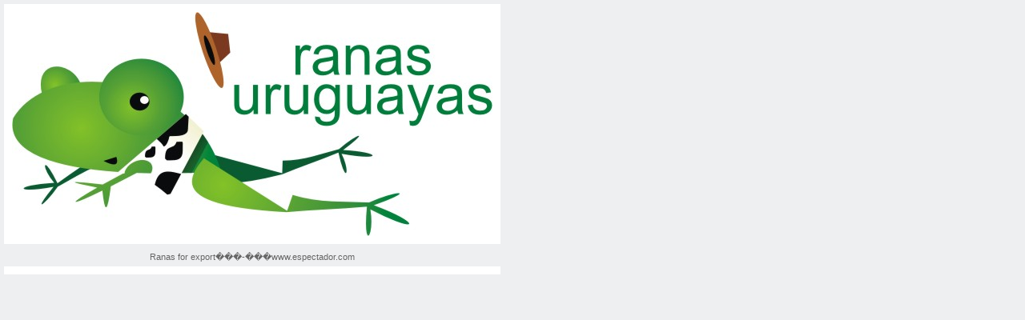

--- FILE ---
content_type: text/html; charset=UTF-8
request_url: http://scotellaro.com/cargar.php?img=images/det-pop-up/e17.jpg&detalle=Ranas%20for%20export%A0%A0%A0-%A0%A0%A0www.espectador.com
body_size: 674
content:

<html>
<head>
<title>Editorial</title>

<meta http-equiv="Content-Type" content="text/html; charset=iso-8859-1">
<link rel="stylesheet" href="styles/generica.css" type="text/css">
<script language="JavaScript">
<!--
function Mover() { //v2.0

  wleft = (screen.width - 638) / 2;
  wtop = (screen.height - 382) / 2;
  top.moveTo(wleft, wtop);
  top.resizeTo(638,382);
}
//-->
</script>
</head>

<body bgcolor="#EEEFF1" text="#000000" onLoad="Mover();" leftmargin="0" topmargin="0" marginwidth="0" marginheight="0">
<table width="1%" border="0" cellpadding="0" cellspacing="0">
  <tr>
    <td>
      <table width="18" border="0" align="center" cellspacing="5" cellpadding="10" bgcolor="#EEEFF1">
        <tr> 
          <td bgcolor="#FFFFFF" height="0" width="0"> 
            <div align="center"><img src="images/det-pop-up/e17.jpg" width="600" height="280" border="0"  ></div>
          </td>
        </tr>
      </table>
      <table width="100%" border="0" align="center" cellspacing="5" cellpadding="0" bgcolor="#EEEFF1">
        <tr> 
          <td height="5" nowrap> 
            <div align="center"><font color="#333333" face="Verdana, Arial, Helvetica, sans-serif" class="texto-pop-up">Ranas for export���-���www.espectador.com</font></div>
          </td>
        </tr>
        <tr> 
          <td height="10" bgcolor="#FFFFFF"><font color="#EEEFF1"><img src="../../images/px_transp.gif" width="1" height="1"></font><font color="#EEEFF1"><img src="../../images/px_transp.gif" width="1" height="1"></font></td>
        </tr>
      </table>
    </td>
  </tr>
</table>
</body>
</html>


--- FILE ---
content_type: text/css
request_url: http://scotellaro.com/styles/generica.css
body_size: 604
content:
table.grid3d {
	border: 1px solid #FFFFFF;
	background-color:#FFFFFF;
	color: #333333;
	font-weight: normal;
	width: 100%;
	padding: 1px;
	
}
table.left { margin-left:0; margin-right:1ex; font-weight: normal; }
table.grid3d td { font-weight: normal; border-left:1px solid #cccccc; border-top:1px solid #cccccc; border-right:1px solid #cccccc; border-bottom:1px solid #cccccc; }

.menu {font-family: Verdana, Arial, Helvetica, sans-serif; font-size: 9px; letter-spacing: 0,9px; text-transform: uppercase; color: #999999; font-weight: bold; text-decoration: none; font-variant: normal}
	A.menu:hover {TEXT-DECORATION: none; color: #B5B5B5}
.texto-portada {font-family: Verdana, Arial, Helvetica, sans-serif; text-align: justify; font-size: 11px; letter-spacing: 0,9px; text-transform: none; color: #333333; text-decoration: none; font-variant: normal}
	
.texto-pop-up {  font-family: Verdana, Arial, Helvetica, sans-serif; font-size: 11px; color: #666666; text-decoration: none}
A.texto-pop-up:hover {TEXT-DECORATION: none; color: #FF6600}
.menu-principal { font-family: Verdana, Arial, Helvetica, sans-serif; font-size: 11px; letter-spacing: 0,9px; text-transform: uppercase; color: #666666; font-weight: bold; text-decoration: none; font-variant: normal }
A.menu-principal:hover {TEXT-DECORATION: none; color: #999999}


.image { font-weight: normal; border-left:1px solid #cccccc; border-top:1px solid #cccccc; border-right:1px solid #cccccc; border-bottom:1px solid #cccccc; }

.texto-ref {font-family: Verdana, Arial, Helvetica, sans-serif; font-size: 9px; letter-spacing: 0,9px; text-transform: none; color: #8B8B8B; font-weight: normal; text-decoration: none; font-variant: normal}
A.texto-ref:hover {TEXT-DECORATION: none; color: #CCCCCC}
.button {
	background-color: #DBDDD2;
	color: #000000;
	
	font-family: Verdana, Arial, Helvetica, sans-serif; border-color: #FFFFFF #00658A #00658A #FFFFFF; border-style: solid; border-top-width: 1px; border-right-width: 1px; border-bottom-width: 1px; border-left-width: 1px;
	font-size: 8pt; 
	font-weight:normal; 
	

	padding-bottom:2px; 
	padding-left:3px; 
	padding-top:2px; 
	padding-right:3px;
}